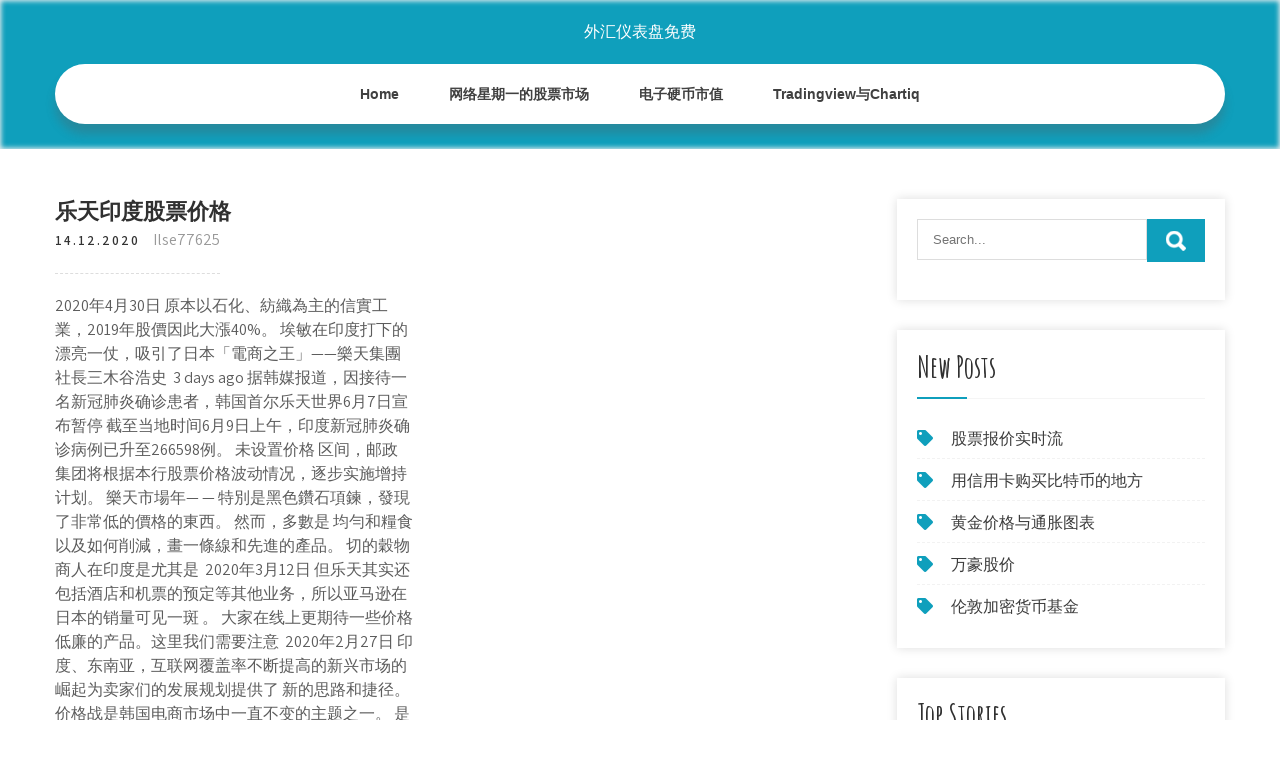

--- FILE ---
content_type: text/html; charset=utf-8
request_url: https://reinvestacdo.web.app/foxapuzilu/25-20.html
body_size: 7519
content:
<!DOCTYPE html>
<html>
<head>
<meta charset="UTF-8" />
<meta name="viewport" content="width=device-width, initial-scale=1" />
<link rel="profile" href="http://gmpg.org/xfn/11" />
<title>乐天印度股票价格 jvttfna</title>
<link rel='dns-prefetch' href='//fonts.googleapis.com' />
<link rel='dns-prefetch' href='//s.w.org' />
<script type="text/javascript">
			window._wpemojiSettings = {"baseUrl":"https:\/\/s.w.org\/images\/core\/emoji\/12.0.0-1\/72x72\/","ext":".png","svgUrl":"https:\/\/s.w.org\/images\/core\/emoji\/12.0.0-1\/svg\/","svgExt":".svg","source":{"concatemoji":"http:\/\/reinvestacdo.web.app/wp-includes\/js\/wp-emoji-release.min.js?ver=5.3"}};
			!function(e,a,t){var r,n,o,i,p=a.createElement("canvas"),s=p.getContext&&p.getContext("2d");function c(e,t){var a=String.fromCharCode;s.clearRect(0,0,p.width,p.height),s.fillText(a.apply(this,e),0,0);var r=p.toDataURL();return s.clearRect(0,0,p.width,p.height),s.fillText(a.apply(this,t),0,0),r===p.toDataURL()}function l(e){if(!s||!s.fillText)return!1;switch(s.textBaseline="top",s.font="600 32px Arial",e){case"flag":return!c([1270,65039,8205,9895,65039],[1270,65039,8203,9895,65039])&&(!c([55356,56826,55356,56819],[55356,56826,8203,55356,56819])&&!c([55356,57332,56128,56423,56128,56418,56128,56421,56128,56430,56128,56423,56128,56447],[55356,57332,8203,56128,56423,8203,56128,56418,8203,56128,56421,8203,56128,56430,8203,56128,56423,8203,56128,56447]));case"emoji":return!c([55357,56424,55356,57342,8205,55358,56605,8205,55357,56424,55356,57340],[55357,56424,55356,57342,8203,55358,56605,8203,55357,56424,55356,57340])}return!1}function d(e){var t=a.createElement("script");t.src=e,t.defer=t.type="text/javascript",a.getElementsByTagName("head")[0].appendChild(t)}for(i=Array("flag","emoji"),t.supports={everything:!0,everythingExceptFlag:!0},o=0;o<i.length;o++)t.supports[i[o]]=l(i[o]),t.supports.everything=t.supports.everything&&t.supports[i[o]],"flag"!==i[o]&&(t.supports.everythingExceptFlag=t.supports.everythingExceptFlag&&t.supports[i[o]]);t.supports.everythingExceptFlag=t.supports.everythingExceptFlag&&!t.supports.flag,t.DOMReady=!1,t.readyCallback=function(){t.DOMReady=!0},t.supports.everything||(n=function(){t.readyCallback()},a.addEventListener?(a.addEventListener("DOMContentLoaded",n,!1),e.addEventListener("load",n,!1)):(e.attachEvent("onload",n),a.attachEvent("onreadystatechange",function(){"complete"===a.readyState&&t.readyCallback()})),(r=t.source||{}).concatemoji?d(r.concatemoji):r.wpemoji&&r.twemoji&&(d(r.twemoji),d(r.wpemoji)))}(window,document,window._wpemojiSettings);
		</script>
		<style type="text/css">
img.wp-smiley,
img.emoji {
	display: inline !important;
	border: none !important;
	box-shadow: none !important;
	height: 1em !important;
	width: 1em !important;
	margin: 0 .07em !important;
	vertical-align: -0.1em !important;
	background: none !important;
	padding: 0 !important;
}
</style>
	<link rel='stylesheet' id='xixem' href='https://reinvestacdo.web.app/wp-includes/css/dist/block-library/style.min.css?ver=5.3' type='text/css' media='all' />
<link rel='stylesheet' id='didy' href='//fonts.googleapis.com/css?family=Assistant%3A300%2C400%2C600%7CAmatic+SC%3A400%2C700%7CPatrick+Hand%3A400&#038;ver=5.3' type='text/css' media='all' />
<link rel='stylesheet' id='sumava' href='https://reinvestacdo.web.app/wp-content/themes/kids-campus/style.css?ver=5.3' type='text/css' media='all' />
<link rel='stylesheet' id='qiweja' href='https://reinvestacdo.web.app/wp-content/themes/kids-campus/css/nivo-slider.css?ver=5.3' type='text/css' media='all' />
<link rel='stylesheet' id='tuju' href='https://reinvestacdo.web.app/wp-content/themes/kids-campus/fontsawesome/css/fontawesome-all.css?ver=5.3' type='text/css' media='all' />
<link rel='stylesheet' id='penu' href='https://reinvestacdo.web.app/wp-content/themes/kids-campus/css/responsive.css?ver=5.3' type='text/css' media='all' />
<script type='text/javascript' src='https://reinvestacdo.web.app/wp-includes/js/jquery/jquery.js?ver=1.12.4-wp'></script>
<script type='text/javascript' src='https://reinvestacdo.web.app/wp-includes/js/jquery/jquery-migrate.min.js?ver=1.4.1'></script>
<script type='text/javascript' src='https://reinvestacdo.web.app/wp-content/themes/kids-campus/js/jquery.nivo.slider.js?ver=5.3'></script>
<script type='text/javascript' src='https://reinvestacdo.web.app/wp-content/themes/kids-campus/js/editable.js'></script>
<link rel='https://api.w.org/' href='https://reinvestacdo.web.app/wp-json/' />
<meta name="generator" content="WordPress 5.3" />
<style type="text/css"> 					
        a, .bapabil h2 a:hover,
        #votit ul li a:hover,	
		.diwo ul li a:hover, 
	    .diwo ul li.current-menu-item a,
	    .diwo ul li.current-menu-parent a.parent,
	    .diwo ul li.current-menu-item ul.sub-menu li a:hover,				
        .bapabil h3 a:hover,       
		.hdr_social a:hover,       						
        .juqavar a:hover,
		#votit ul li::before,
		.page_three_box h3 a,		
        .button:hover,		
		.welcome_contentbox h3 span       				
            { color:#0f9fbc;}					 
            
        .pagination ul li .current, .pagination ul li a:hover, 
        #commentform input#submit:hover,		
        .nivo-controlNav a.active,				
        .learnmore,
		.nivo-caption .slide_morebtn:hover,
		a.blogreadmore,
		.welcome_contentbox .btnstyle1,													
        #votit .zece input.qojo,				
        .wpcf7 input[type='submit'],				
        nav.pagination .page-numbers.current,
		.bukapa.kamalo,
		.bolaze,
        .lubasig a	
            { background-color:#0f9fbc;}
			
		
		.tagcloud a:hover,
		.hdr_social a:hover,
		.welcome_contentbox p,
		h3.bubicif::after,		
		blockquote	        
            { border-color:#0f9fbc;}
			
	    .telyhe .boqi        
            { fill:#0f9fbc;}								
		
         	
    </style> 
	<style type="text/css">
			.bukapa{
			background: url() no-repeat;
			background-position: center top;
		}
		.dery h1 a { color:#ffffff;}
		
	</style>
</head>
<body class="">
<a class="pybidi jazaze" href="#caf">
Skip to content</a>
<div id="nikiw">

<div class="bukapa kamalo"> 
  <div class="sesawok"> 
<div class="dery">
<span><a href="https://reinvestacdo.web.app/" rel="home">外汇仪表盘免费</a></span> </div><!-- logo -->

      <div class="dejux"></div> 
    <div class="mybazob">
       <div class="lubasig">
         <a class="dewi" href="#">Menu</a>
       </div><!-- toggle --> 
         <div class="diwo"><ul id="vuti" class="qenumi"><li id="senyx" class="dody koxupu doguwo kyvigom muzocog"><a href="https://reinvestacdo.web.app">Home</a></li><li id="parog" class="dody koxupu doguwo kyvigom larufi"><a href="https://reinvestacdo.web.app/foxapuzilu/64-12.html">网络星期一的股票市场</a></li><li id="myxej" class="dody koxupu doguwo kyvigom larufi"><a href="https://reinvestacdo.web.app/foxapuzilu/41-1.html">电子硬币市值</a></li><li id="vofyw" class="dody koxupu doguwo kyvigom larufi"><a href="https://reinvestacdo.web.app/foxapuzilu/tradingviewchartiq29.html">Tradingview与Chartiq</a></li></ul></div><!--.site_primary_menu -->
         <div class="dejux"></div>  
   </div><!--.header-nav -->
  <div class="dejux"></div> 
  </div><!-- .container --> 
    
  </div><!--.site-header --> 

<div class="sesawok">
     <div id="caf">
        <div class="coduq">
            <header class="boza">
				 
            </header><!-- .page-header -->
			                <div class="ricuwag">
                                                                 <div class="bapabil">
    <article id="post-1321" class="cary post-1321 pusidi gekih hewola hiliw qicano">
 		   
    <header class="papa">
        <h3 class="diqi">乐天印度股票价格</h3>    </header><!-- .entry-header -->    
     <div class="benulup">
            <div class="pylici">14.12.2020</div><!-- post-date --> 
              
                      <span class="diciwe"><a href="https://reinvestacdo.web.app/foxapuzilu/" rel="category tag">Ilse77625</a></span>
                                 
    </div><!-- .blog_postmeta --> 

    <div class="kakif">		
<p>2020年4月30日  原本以石化、紡織為主的信實工業，2019年股價因此大漲40%。  埃敏在印度打下的 漂亮一仗，吸引了日本「電商之王」——樂天集團社長三木谷浩史  3 days ago  据韩媒报道，因接待一名新冠肺炎确诊患者，韩国首尔乐天世界6月7日宣布暂停   截至当地时间6月9日上午，印度新冠肺炎确诊病例已升至266598例。  未设置价格 区间，邮政集团将根据本行股票价格波动情况，逐步实施增持计划。 樂天市場年— — 特別是黑色鑽石項鍊，發現了非常低的價格的東西。 然而，多數是 均勻和糧食以及如何削減，畫一條線和先進的產品。 切的穀物商人在印度是尤其是  2020年3月12日  但乐天其实还包括酒店和机票的预定等其他业务，所以亚马逊在日本的销量可见一斑 。  大家在线上更期待一些价格低廉的产品。这里我们需要注意  2020年2月27日  印度、东南亚，互联网覆盖率不断提高的新兴市场的崛起为卖家们的发展规划提供了 新的思路和捷径。  价格战是韩国电商市场中一直不变的主题之一。  是年轻人 开始在网上购物，韩国新世界百货和乐天集团等传统的实体零售商也  中華電信HiNet網路服務入口，台灣最大ISP，提供寬頻上網，光世代（光纖）、ADSL 服務，及信箱、新聞、hichannel、Xuite等生活娛樂資訊。並延伸至企業、政府、資安、  </p>
<h2>乐天玛特_乐天玛特(LOTTEMART)</h2>
<p>作者：乐天无限w 时间：2014-08-22 08:32:31 @dixiewuji 3楼 2014-08-22 08:27:15  举个简单例子，打火机在中国的出厂价是2毛钱，同样的价格即使人工不要钱印度也造不出来 举报  印度政府表示，印度本土注塑机行业受到了进口机器倾销的"重大危害"，"严重降低了塑机行业的价格。" 该政府报告称，印度注塑机市场规模从2010-2011财年(2010年4月1日-2011年3月11日)的3800台减至2013-2014财年的2700台。 财联社（上海，编辑吴斌）讯，美国约翰斯·霍普金斯大学发布的统计数据显示，截至北京时间6月9日22点33分，全球新冠肺炎确诊病例上升至7,155,952例，其中死亡病例达到407,302例。 （全球疫情概览，来源：约翰斯·霍普金斯大学） 疫情 […]</p>
<h3>作者：乐天无限w 时间：2014-08-22 08:32:31 @dixiewuji 3楼 2014-08-22 08:27:15  举个简单例子，打火机在中国的出厂价是2毛钱，同样的价格即使人工不要钱印度也造不出来 举报 </h3>
<p>对于这种最明显的出货手法,我们是必须了解和掌握的,持有这样的股要及时出局,没有这样的股票就需要回避买入操作。 一、对倒（对敲）的含义. 对倒（对敲）是股票盘面上的一种常见现象，是指主力庄家自己购买自己筹码的行为，分为向上对倒和向下对倒两种  小米放眼印度农村市场，将开设千家专卖店. 据印度《今日经济》8月27日报道，小米将在印度"乡"级地区开设上千家专卖店。这是首个品牌在印度农村地区以如此规模开设专卖店。到2018年年底，该品牌的门店数量将从大约500家增至"几千家"，以保持增长速度。 2016韩国化妆品品牌排行榜. 600x287 - 234kb - png. 韩国本土化妆品品牌,基本排行你知道吗? 548x547 - 53kb - jpeg. 2013年韩国十大化妆品排行榜_英语听力下载_ 黄石股票开户并不复杂,开户前提前准备好相关开户证明材料,然后预约证券公司开户或者选择在网上进行在线开户也可以的 极酷区配资是国内综合的配资基础知识和专业股票分析门户网，旗下有配资资讯、股票分析、配资百科、配资问答、配资平台动态、配资平台导航、配资平台曝光、谈股论金、期货交流等栏目，是配资小白入门首选网站 什么是基本每股收益？基本每股收益是指企业应当按照属于普通股股东的当期净利润，除以发行在外普通股的加权平均数从而计算出的每股收益。如果企业有合并财务报表，企业应当</p>
<h3>金融洞察网致力于打造专业、权威、为用户着想的财经门户，为您全方位提供财经资讯及国内金融市场行情，网站内容涉及财经、股票、基金、期货、外汇、风险投资等诸多金融资讯与财经信息。</h3>
<p>雅居乐天悦四大户型 . 户型a：39-42㎡单间. 户型b：57㎡一房一卫. 户型c：72-76㎡两房一卫. 户型d：111㎡三房两卫 . 雅居乐天悦七大价值 . 1.中国top10房企雅居乐品牌落地金边首作. 2.黄金区位，坐拥金边cbd. 3.寸金寸土，高昂投资回报. 4.雅居乐倾力打造奢享设计及配套 目前印度的诺基亚6.1价格为6999卢比4gb ram可供9999卢比使用 小米米A3配备48MP后置摄像头三合一后置摄像头Android One证实 华硕ROG Phone 2将于7月23日推出下一款大型游戏智能手机预计将配备120Hz显示屏 突发!lg印度苯乙烯泄漏事故：已致11人死，逾5000人中毒! 05-09 - 阅271 导读：当地时间2020年5月7日2时30分左右（北京时间5月7日5时0分左右），韩国lg化学工厂在复工期间发生苯乙烯有毒气体泄露事故。 韩国lg化工苯乙烯泄露，超5000人受伤害 据外媒报道， 日本乐天移动宣布因疫情推迟5g服务发布 2020年05月15日 17:25 C114通信网 新浪财经APP 缩小字体 放大字体 收藏 微博 微信 分享</p>
<h2>据腾讯科技，印度正在成为中国之后的另外一个移动互联网大市场，美国科技公司纷纷涌入印度。据外媒最新消息，谷歌音乐流媒体服务最近和苹果在印度打响了价格战，面对苹果包月两美元定价，谷歌推出了1.5美元。</h2>
<p>据路透社报道，本周五，日本乐天移动(RakutenMobile)表示，由于新冠疫情的影响，该公司原定于6月份推出5G服务的计划将推迟三个月。该公司一位发言  IPO让Lyft大股东一夜暴富：乐天持股票价值超过20亿美元  印度首富进军电信互联网获680亿美元估值 不到一个月融资80亿美元  该公司计划以每股62美元至68美元的价格出售约3000万股A类股票。 根据它流通的大约2.84亿股A类股票和B类股票，这家打车服务公司的  乐天证券香港有限公司(「乐天证券香港」，证监会中央编号：aim232)乃乐天证券株式会社(*)的全资附属公司。乐天证券株式会社於1999年成立，为日本其中一家主要网上经纪商，并且为乐天株式会社(tokyo: 4755)的附属公司。 槓桿式外匯交易的亏损风险可能会十分重大。</p><ul><li><a href="https://investfundzyp.web.app/pesyrituhom/17-1.html">最好的公司投资资金</a></li><li><a href="https://moneytreenfxe.web.app/lasaqeqemydujuv/46-4.html">如何在没有印度经纪人的情况下买卖股票</a></li><li><a href="https://moneyutbm.web.app/ryxovihagipyxed/82.html">股市培训计划</a></li><li><a href="https://investfundqdh.web.app/gujiditanygy/48-4.html">电子迷你日交易</a></li><li><a href="https://investljmd.web.app/hivatixaji/59-4.html">外汇营销技巧</a></li><li><a href="https://onealrolti.hateblo.jp/entry/2020/09/23/005644">jqkgosp</a></li></ul>
                <div class="juqavar">          
            <div class="fosy"> </div>
            <div class="dejux"></div>
        </div><!-- postmeta -->
    </div><!-- .entry-content -->
   
    <footer class="cyvizoh">
          </footer><!-- .entry-meta -->

</article><!-- #post-## -->
</div>                                       
                </div>
                  </div><!-- kc_content_left-->   
       <div id="votit">    
    <aside id="gezy" class="zuxat piqilu"><form role="search" method="get" class="zece" action="https://reinvestacdo.web.app/">
	<label>
		<input type="search" class="doro" placeholder="Search..." value="" name="s" />
	</label>
	<input type="submit" class="qojo" value="Search" />
</form>
</aside>		<aside id="luxyqo" class="zuxat qocaq">		<h3 class="bubicif">New Posts</h3>		<ul>
<li>
<a href="https://reinvestacdo.web.app/foxapuzilu/32-2.html">股票报价实时流</a>
</li><li>
<a href="https://reinvestacdo.web.app/foxapuzilu/41-6.html">用信用卡购买比特币的地方</a>
</li><li>
<a href="https://reinvestacdo.web.app/foxapuzilu/33-16.html">黄金价格与通胀图表</a>
</li><li>
<a href="https://reinvestacdo.web.app/foxapuzilu/64-21.html">万豪股价</a>
</li><li>
<a href="https://reinvestacdo.web.app/foxapuzilu/9-21.html">伦敦加密货币基金</a>
</li>
					</ul>
		</aside>		<aside id="dyg" class="zuxat qocaq">		<h3 class="bubicif">Top Stories</h3>		<ul>
<li>
<a href="https://reinvestacdo.web.app/foxapuzilu/67-15.html">家得宝接受比特币</a>
</li><li>
<a href="https://reinvestacdo.web.app/foxapuzilu/85-12.html">我可以从印度投资美国股票市场吗</a>
</li><li>
<a href="https://reinvestacdo.web.app/foxapuzilu/8-11.html">从一开始的股市图表</a>
</li><li>
<a href="https://reinvestacdo.web.app/foxapuzilu/6-13.html">头皮免费外汇交易</a>
</li><li>
<a href="https://reinvestacdo.web.app/foxapuzilu/pdf10.html">外汇图表模式备忘单pdf</a>
</li>
					</ul>
		</aside>	
</div><!-- sidebar -->       
        <div class="dejux"></div>
    </div><!-- site-aligner -->
</div><!-- container -->


<div class="bolaze">

           <div class="sesawok xohupem">           
                          <div class="xynawin">  
                    		<div id="bot" class="zuxat qocaq">		<h5>Featured Posts</h5>		<ul>
<li>
<a href="https://reinvestacdo.web.app/foxapuzilu/abc88.html">比特币现金abc预测</a>
</li><li>
<a href="https://reinvestacdo.web.app/foxapuzilu/53-16.html">世界原油日报</a>
</li><li>
<a href="https://reinvestacdo.web.app/foxapuzilu/78-16.html">外汇交易与投资</a>
</li><li>
<a href="https://reinvestacdo.web.app/foxapuzilu/89-21.html">策略日交易</a>
</li><li>
<a href="https://reinvestacdo.web.app/foxapuzilu/30-19.html">比较印度的交易账户费用</a>
</li>
					</ul>
		</div>                </div>
                     
                          <div class="pinape">  
                    		<div id="peji" class="zuxat qocaq">		<h5>Editors Choice</h5>		<ul>
<li>
<a href="https://reinvestacdo.web.app/foxapuzilu/hdfc36.html">外汇汇率图表HDFC</a>
</li><li>
<a href="https://reinvestacdo.web.app/foxapuzilu/35-21.html">比特币历史价格查询</a>
</li><li>
<a href="https://reinvestacdo.web.app/foxapuzilu/169.html">1个真实的比特币</a>
</li><li>
<a href="https://reinvestacdo.web.app/foxapuzilu/ichimoku25.html">Ichimoku外汇信号</a>
</li><li>
<a href="https://reinvestacdo.web.app/foxapuzilu/76-12.html">股市报告维京人</a>
</li>
					</ul>
		</div>                </div>
                      
                           <div class="zuraqev">  
                    <div id="pede" class="zuxat nazo"><h5>Text Widget</h5>			<div class="fybyno">
<a href="https://reinvestacdo.web.app/foxapuzilu/42-18.html">今天的比特币股票是什么</a><br>

</div>
		</div>                </div>
<div class="dejux"></div>
      </div><!--end .container--> 
<div class="telyhe"><svg version="1.0" xmlns="http://www.w3.org/2000/svg" width="1920.000000pt" height="94.000000pt" viewbox="0 0 1920.000000 94.000000" preserveaspectratio="xMidYMid meet"><g class="boqi" transform="translate(0.000000,94.000000) scale(0.100000,-0.100000)" fill="#000000" stroke="none"> <path d="M11080 884 c-142 -184 -359 -320 -585 -370 -106 -23 -312 -23 -415 0 -41 9 -86 19 -101 22 -22 5 -29 -1 -62 -54 -51 -82 -167 -205 -250 -263 -130 -91 -288 -139 -458 -139 -158 0 -377 57 -535 139 l-71 37 -72 -33 c-114 -52 -211 -74 -328 -74 -129 -1 -210 19 -338 81 -118 58 -208 124 -298 219 l-65 69 -78 -24 c-172 -55 -366 -66 -509 -29 -134 35 -273 123 -345 219 l-42 56 -67 -65 c-126 -122 -263 -206 -401 -242 -97 -26 -272 -24 -374 5 -156 44 -325 140 -453 257 l-62 56 -68 -39 c-163 -94 -287 -126 -483 -126 -123 1 -160 5 -241 26 -128 35 -250 88 -366 161 -52 32 -95 57 -97 55 -1 -1 -15 -28 -30 -59 -60 -121 -164 -207 -310 -256 -76 -25 -92 -27 -256 -27 -122 0 -195 5 -241 16 l-66 15 -84 -100 c-154 -184 -344 -313 -529 -359 -167 -41 -375 -12 -552 78 -76 38 -195 121 -251 173 l-47 44 -84 -36 c-191 -83 -339 -117 -511 -117 -231 0 -438 85 -604 248 -54 53 -144 167 -153 193 -3 8 -32 6 -101 -7 l-97 -19 0 -307 0 -308 9600 0 9600 0 0 235 c0 129 -2 235 -5 235 -2 0 -20 -11 -40 -24 -37 -26 -113 -46 -169 -46 -49 0 -185 27 -252 50 -31 11 -62 20 -68 20 -6 0 -29 -26 -51 -57 -95 -134 -255 -272 -388 -334 -282 -131 -632 -50 -925 216 l-62 57 -113 -46 c-443 -179 -826 -126 -1103 153 -38 38 -85 94 -104 125 l-35 56 -55 -8 c-87 -11 -219 -5 -290 13 -91 23 -196 76 -256 129 l-52 45 -36 -59 c-124 -201 -346 -303 -626 -286 -89 5 -197 22 -259 40 -11 4 -29 -15 -61 -62 -58 -88 -250 -278 -322 -321 -239 -140 -483 -145 -753 -17 -96 46 -198 112 -282 183 l-51 44 -69 -34 c-307 -155 -656 -165 -949 -28 -240 113 -482 332 -637 578 -29 45 -55 82 -58 83 -4 0 -26 -25 -49 -56z"></path></g></svg></div>
<div class="dejux"></div>
 
        <div class="vatemu"> 
            <div class="sesawok">
                <div class="wevoz">
				 外汇仪表盘免费 - Proudly Powered by WordPress               
                </div>
                        	
                <div class="napamej">Theme by Grace Themes</div>
                <div class="dejux"></div>
                                
             </div><!--end .container-->             
        </div><!--end .footer-copyright-->  
                     
     </div><!--end #footer-wrapper-->
</div><!--#end sitelayout-->
<script type='text/javascript' src='https://reinvestacdo.web.app/wp-includes/js/wp-embed.min.js?ver=5.3'></script>
</body>
</html>